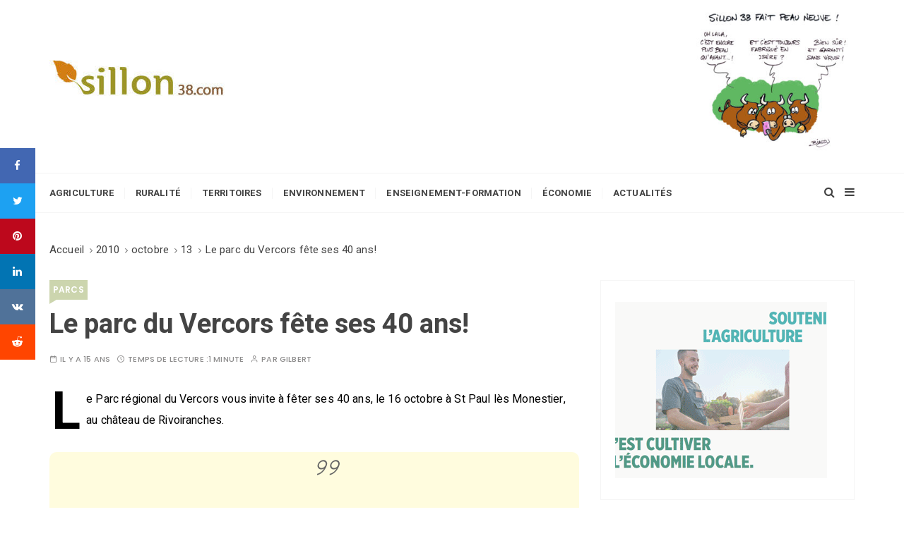

--- FILE ---
content_type: text/html; charset=UTF-8
request_url: https://www.sillon38.com/blog/2010/10/13/le-parc-du-vercors-fete-ses-40-ans/
body_size: 14006
content:
<!doctype html><html lang="fr-FR"><head><style>img.lazy{min-height:1px}</style><link href="https://www.sillon38.com/blog/wp-content/plugins/w3-total-cache/pub/js/lazyload.min.js" as="script"><meta charset="UTF-8"><meta name="viewport" content="width=device-width, initial-scale=1"><link rel="profile" href="https://gmpg.org/xfn/11"><meta name='robots' content='index, follow, max-image-preview:large, max-snippet:-1, max-video-preview:-1' /> <script data-no-defer="1" data-ezscrex="false" data-cfasync="false" data-pagespeed-no-defer data-cookieconsent="ignore">var ctPublicFunctions = {"_ajax_nonce":"46ff82ea0f","_rest_nonce":"10da8faa3a","_ajax_url":"\/blog\/wp-admin\/admin-ajax.php","_rest_url":"https:\/\/www.sillon38.com\/blog\/wp-json\/","data__cookies_type":"native","data__ajax_type":"rest","data__bot_detector_enabled":0,"data__frontend_data_log_enabled":1,"cookiePrefix":"","wprocket_detected":false,"host_url":"www.sillon38.com","text__ee_click_to_select":"Click to select the whole data","text__ee_original_email":"The complete one is","text__ee_got_it":"Got it","text__ee_blocked":"Blocked","text__ee_cannot_connect":"Cannot connect","text__ee_cannot_decode":"Can not decode email. Unknown reason","text__ee_email_decoder":"CleanTalk email decoder","text__ee_wait_for_decoding":"The magic is on the way!","text__ee_decoding_process":"Please wait a few seconds while we decode the contact data."}</script> <script data-no-defer="1" data-ezscrex="false" data-cfasync="false" data-pagespeed-no-defer data-cookieconsent="ignore">var ctPublic = {"_ajax_nonce":"46ff82ea0f","settings__forms__check_internal":0,"settings__forms__check_external":0,"settings__forms__force_protection":0,"settings__forms__search_test":1,"settings__forms__wc_add_to_cart":0,"settings__data__bot_detector_enabled":0,"settings__sfw__anti_crawler":0,"blog_home":"https:\/\/www.sillon38.com\/blog\/","pixel__setting":"3","pixel__enabled":true,"pixel__url":"https:\/\/moderate8-v4.cleantalk.org\/pixel\/c4f92f887ab0a0b178ddf070e3ff6475.gif","data__email_check_before_post":1,"data__email_check_exist_post":0,"data__cookies_type":"native","data__key_is_ok":false,"data__visible_fields_required":true,"wl_brandname":"Anti-Spam by CleanTalk","wl_brandname_short":"CleanTalk","ct_checkjs_key":"891aac876ac6b71dec9e36c9866dcf18f41428a847c7d1e402d389f96cc63a6d","emailEncoderPassKey":"b419b9b6cfbebcd88218893e8b14e70c","bot_detector_forms_excluded":"W10=","advancedCacheExists":true,"varnishCacheExists":false,"wc_ajax_add_to_cart":true}</script> <link media="all" href="https://www.sillon38.com/blog/wp-content/cache/autoptimize/css/autoptimize_ca17f067ec9ed4d1a343629ad1249783.css" rel="stylesheet"><link media="screen" href="https://www.sillon38.com/blog/wp-content/cache/autoptimize/css/autoptimize_065892e82b11b7e2276dab07a3bdf8a3.css" rel="stylesheet"><title>Le parc du Vercors fête ses 40 ans! -</title><link rel="canonical" href="https://www.sillon38.com/blog/2010/10/13/le-parc-du-vercors-fete-ses-40-ans/" /><meta property="og:locale" content="fr_FR" /><meta property="og:type" content="article" /><meta property="og:title" content="Le parc du Vercors fête ses 40 ans! -" /><meta property="og:description" content="Le Parc régional du Vercors vous invite à fêter ses 40 ans, le 16 octobre à St Paul lès Monestier." /><meta property="og:url" content="https://www.sillon38.com/blog/2010/10/13/le-parc-du-vercors-fete-ses-40-ans/" /><meta property="article:published_time" content="2010-10-13T05:57:00+00:00" /><meta name="author" content="Gilbert" /><meta name="twitter:card" content="summary_large_image" /><meta name="twitter:label1" content="Écrit par" /><meta name="twitter:data1" content="Gilbert" /><meta name="twitter:label2" content="Durée de lecture estimée" /><meta name="twitter:data2" content="1 minute" /> <script type="application/ld+json" class="yoast-schema-graph">{"@context":"https://schema.org","@graph":[{"@type":"Article","@id":"https://www.sillon38.com/blog/2010/10/13/le-parc-du-vercors-fete-ses-40-ans/#article","isPartOf":{"@id":"https://www.sillon38.com/blog/2010/10/13/le-parc-du-vercors-fete-ses-40-ans/"},"author":{"name":"Gilbert","@id":"https://www.sillon38.com/blog/#/schema/person/72f06b5f0494d1edc8f4e5bf63651ff1"},"headline":"Le parc du Vercors fête ses 40 ans!","datePublished":"2010-10-13T05:57:00+00:00","mainEntityOfPage":{"@id":"https://www.sillon38.com/blog/2010/10/13/le-parc-du-vercors-fete-ses-40-ans/"},"wordCount":292,"commentCount":0,"keywords":["parc du Vercors"],"articleSection":["parcs"],"inLanguage":"fr-FR","potentialAction":[{"@type":"CommentAction","name":"Comment","target":["https://www.sillon38.com/blog/2010/10/13/le-parc-du-vercors-fete-ses-40-ans/#respond"]}]},{"@type":"WebPage","@id":"https://www.sillon38.com/blog/2010/10/13/le-parc-du-vercors-fete-ses-40-ans/","url":"https://www.sillon38.com/blog/2010/10/13/le-parc-du-vercors-fete-ses-40-ans/","name":"Le parc du Vercors fête ses 40 ans! -","isPartOf":{"@id":"https://www.sillon38.com/blog/#website"},"datePublished":"2010-10-13T05:57:00+00:00","author":{"@id":"https://www.sillon38.com/blog/#/schema/person/72f06b5f0494d1edc8f4e5bf63651ff1"},"breadcrumb":{"@id":"https://www.sillon38.com/blog/2010/10/13/le-parc-du-vercors-fete-ses-40-ans/#breadcrumb"},"inLanguage":"fr-FR","potentialAction":[{"@type":"ReadAction","target":["https://www.sillon38.com/blog/2010/10/13/le-parc-du-vercors-fete-ses-40-ans/"]}]},{"@type":"BreadcrumbList","@id":"https://www.sillon38.com/blog/2010/10/13/le-parc-du-vercors-fete-ses-40-ans/#breadcrumb","itemListElement":[{"@type":"ListItem","position":1,"name":"Accueil","item":"https://www.sillon38.com/blog/"},{"@type":"ListItem","position":2,"name":"Le parc du Vercors fête ses 40 ans!"}]},{"@type":"WebSite","@id":"https://www.sillon38.com/blog/#website","url":"https://www.sillon38.com/blog/","name":"","description":"Le journal du monde rural","potentialAction":[{"@type":"SearchAction","target":{"@type":"EntryPoint","urlTemplate":"https://www.sillon38.com/blog/?s={search_term_string}"},"query-input":{"@type":"PropertyValueSpecification","valueRequired":true,"valueName":"search_term_string"}}],"inLanguage":"fr-FR"},{"@type":"Person","@id":"https://www.sillon38.com/blog/#/schema/person/72f06b5f0494d1edc8f4e5bf63651ff1","name":"Gilbert"}]}</script> <link rel='dns-prefetch' href='//fonts.googleapis.com' /><link rel='dns-prefetch' href='//www.googletagmanager.com' /><link rel="alternate" type="application/rss+xml" title=" &raquo; Flux" href="https://www.sillon38.com/blog/feed/" /><link rel="alternate" type="application/rss+xml" title=" &raquo; Flux des commentaires" href="https://www.sillon38.com/blog/comments/feed/" /><link rel="alternate" type="application/rss+xml" title=" &raquo; Le parc du Vercors fête ses 40 ans! Flux des commentaires" href="https://www.sillon38.com/blog/2010/10/13/le-parc-du-vercors-fete-ses-40-ans/feed/" /><link rel="alternate" title="oEmbed (JSON)" type="application/json+oembed" href="https://www.sillon38.com/blog/wp-json/oembed/1.0/embed?url=https%3A%2F%2Fwww.sillon38.com%2Fblog%2F2010%2F10%2F13%2Fle-parc-du-vercors-fete-ses-40-ans%2F" /><link rel="alternate" title="oEmbed (XML)" type="text/xml+oembed" href="https://www.sillon38.com/blog/wp-json/oembed/1.0/embed?url=https%3A%2F%2Fwww.sillon38.com%2Fblog%2F2010%2F10%2F13%2Fle-parc-du-vercors-fete-ses-40-ans%2F&#038;format=xml" /><link rel="stylesheet" href="//fonts.googleapis.com/css?family=Heebo%3A400%2C500%2C700%2C800%7CPoppins%3A400%2C400i%2C500%2C500i%2C600%2C600i%2C700%2C700i%2C800%2C800i&#038;subset=latin%2Clatin-ext&#038;ver=6.9"> <script type="text/javascript" src="https://www.sillon38.com/blog/wp-includes/js/jquery/jquery.min.js?ver=3.7.1" id="jquery-core-js"></script> <link rel="https://api.w.org/" href="https://www.sillon38.com/blog/wp-json/" /><link rel="alternate" title="JSON" type="application/json" href="https://www.sillon38.com/blog/wp-json/wp/v2/posts/18027" /><link rel="EditURI" type="application/rsd+xml" title="RSD" href="https://www.sillon38.com/blog/xmlrpc.php?rsd" /><meta name="generator" content="WordPress 6.9" /><link rel='shortlink' href='https://www.sillon38.com/blog/?p=18027' /><meta name="generator" content="Site Kit by Google 1.170.0" /><link rel="pingback" href="https://www.sillon38.com/blog/xmlrpc.php"><meta name="google-site-verification" content="LULt_CXwxf8jvy3PoAxHxOVSqgm6TMarA3Mqgvyplto"><link rel="icon" href="https://www.sillon38.com/blog/wp-content/uploads/2021/05/9-logo2-150x80.png" sizes="32x32" /><link rel="icon" href="https://www.sillon38.com/blog/wp-content/uploads/2021/05/9-logo2.png" sizes="192x192" /><link rel="apple-touch-icon" href="https://www.sillon38.com/blog/wp-content/uploads/2021/05/9-logo2.png" /><meta name="msapplication-TileImage" content="https://www.sillon38.com/blog/wp-content/uploads/2021/05/9-logo2.png" /> <script src="https://www.sillon38.com/blog/wp-content/cache/autoptimize/js/autoptimize_378134180962a87700fbb769bc2c3c9a.js"></script></head><body class="wp-singular post-template-default single single-post postid-18027 single-format-standard wp-custom-logo wp-embed-responsive wp-theme-gucherry-blog-pro metaslider-plugin wp-featherlight-captions"><div class="page-wrap extra-gc-layout-4"> <a class="skip-link screen-reader-text" href="#content">Skip to content</a><header class="mastheader gc-header-s2"><div class="header-inner"><div class="header-mid-block"><div class="gc-container"><div class="gc-row"><div class="gc-col left"><div class="gc-logo-block"><div class="site-identity"> <a href="https://www.sillon38.com/blog/" class="custom-logo-link" rel="home"><img width="250" height="51" src="data:image/svg+xml,%3Csvg%20xmlns='http://www.w3.org/2000/svg'%20viewBox='0%200%20250%2051'%3E%3C/svg%3E" data-src="https://www.sillon38.com/blog/wp-content/uploads/2021/05/cropped-cropped-9-logo2.jpg" class="custom-logo lazy" alt="" decoding="async" /></a> <span class="site-title"><a href="https://www.sillon38.com/blog/" rel="home"></a></span><p class="site-description">Le journal du monde rural</p></div></div></div><div class="gc-col right"><div id="media_image-11" class="ads-block widget widget_media_image"><img width="230" height="210" src="data:image/svg+xml,%3Csvg%20xmlns='http://www.w3.org/2000/svg'%20viewBox='0%200%20230%20210'%3E%3C/svg%3E" data-src="https://www.sillon38.com/blog/wp-content/uploads/2021/07/Sillon-38-nouveau-16-07-2021-300x274.jpg" class="image wp-image-78935  attachment-230x210 size-230x210 lazy" alt="" style="max-width: 100%; height: auto;" decoding="async" data-srcset="https://www.sillon38.com/blog/wp-content/uploads/2021/07/Sillon-38-nouveau-16-07-2021-300x274.jpg 300w, https://www.sillon38.com/blog/wp-content/uploads/2021/07/Sillon-38-nouveau-16-07-2021-1024x937.jpg 1024w, https://www.sillon38.com/blog/wp-content/uploads/2021/07/Sillon-38-nouveau-16-07-2021-768x703.jpg 768w, https://www.sillon38.com/blog/wp-content/uploads/2021/07/Sillon-38-nouveau-16-07-2021-1536x1405.jpg 1536w, https://www.sillon38.com/blog/wp-content/uploads/2021/07/Sillon-38-nouveau-16-07-2021-2048x1874.jpg 2048w" data-sizes="(max-width: 230px) 100vw, 230px" /></div></div></div></div></div><div class="header-bottom-block"><div class="gc-container"><div class="gc-row"><div class="gc-col left"><div class="primary-navigation-wrap"><div class="menu-toggle"> <span class="hamburger-bar"></span> <span class="hamburger-bar"></span> <span class="hamburger-bar"></span></div><nav id="site-navigation" class="site-navigation"><ul id="menu-menu-principal" class="primary-menu"><li id="menu-item-78421" class="menu-item menu-item-type-taxonomy menu-item-object-category menu-item-has-children menu-item-78421"><a href="https://www.sillon38.com/blog/category/agriculture/">Agriculture</a><ul class="sub-menu"><li id="menu-item-78505" class="menu-item menu-item-type-taxonomy menu-item-object-category menu-item-78505"><a href="https://www.sillon38.com/blog/category/agriculture/trufficulture/">trufficulture</a></li><li id="menu-item-78492" class="menu-item menu-item-type-taxonomy menu-item-object-category menu-item-78492"><a href="https://www.sillon38.com/blog/category/agriculture/apiculture/">apiculture</a></li><li id="menu-item-78493" class="menu-item menu-item-type-taxonomy menu-item-object-category menu-item-78493"><a href="https://www.sillon38.com/blog/category/agriculture/arboriculture/">arboriculture</a></li><li id="menu-item-78504" class="menu-item menu-item-type-taxonomy menu-item-object-category menu-item-78504"><a href="https://www.sillon38.com/blog/category/agriculture/tabaculture/">tabaculture</a></li><li id="menu-item-78499" class="menu-item menu-item-type-taxonomy menu-item-object-category menu-item-78499"><a href="https://www.sillon38.com/blog/category/agriculture/nuciculture/">nuciculture</a></li><li id="menu-item-78507" class="menu-item menu-item-type-taxonomy menu-item-object-category menu-item-78507"><a href="https://www.sillon38.com/blog/category/agriculture/viticulture/">viticulture</a></li><li id="menu-item-78494" class="menu-item menu-item-type-taxonomy menu-item-object-category menu-item-78494"><a href="https://www.sillon38.com/blog/category/agriculture/bio/">bio</a></li><li id="menu-item-78495" class="menu-item menu-item-type-taxonomy menu-item-object-category menu-item-78495"><a href="https://www.sillon38.com/blog/category/agriculture/cereales/">céréales</a></li><li id="menu-item-78496" class="menu-item menu-item-type-taxonomy menu-item-object-category menu-item-78496"><a href="https://www.sillon38.com/blog/category/agriculture/assurance/">assurance</a></li><li id="menu-item-78497" class="menu-item menu-item-type-taxonomy menu-item-object-category menu-item-78497"><a href="https://www.sillon38.com/blog/category/agriculture/ddaf/">DDAF</a></li><li id="menu-item-78498" class="menu-item menu-item-type-taxonomy menu-item-object-category menu-item-78498"><a href="https://www.sillon38.com/blog/category/agriculture/fruits-legumes/">fruits-légumes</a></li><li id="menu-item-78510" class="menu-item menu-item-type-taxonomy menu-item-object-category menu-item-78510"><a href="https://www.sillon38.com/blog/category/elevage/laitproduits-laitiers/">lait/produits laitiers</a></li><li id="menu-item-78514" class="menu-item menu-item-type-taxonomy menu-item-object-category menu-item-78514"><a href="https://www.sillon38.com/blog/category/economieemploi/agro-alimentaire/">agro-alimentaire</a></li><li id="menu-item-78508" class="menu-item menu-item-type-taxonomy menu-item-object-category menu-item-78508"><a href="https://www.sillon38.com/blog/category/monde-rural/filiere-equine/">filière équine</a></li><li id="menu-item-78509" class="menu-item menu-item-type-taxonomy menu-item-object-category menu-item-78509"><a href="https://www.sillon38.com/blog/category/elevage/filiere-viande/">filière viande</a></li><li id="menu-item-78511" class="menu-item menu-item-type-taxonomy menu-item-object-category menu-item-78511"><a href="https://www.sillon38.com/blog/category/elevage/ovins/">ovins</a></li><li id="menu-item-78512" class="menu-item menu-item-type-taxonomy menu-item-object-category menu-item-78512"><a href="https://www.sillon38.com/blog/category/elevage/porcins/">porcins</a></li><li id="menu-item-78500" class="menu-item menu-item-type-taxonomy menu-item-object-category menu-item-78500"><a href="https://www.sillon38.com/blog/category/agriculture/ogm/">OGM</a></li><li id="menu-item-78501" class="menu-item menu-item-type-taxonomy menu-item-object-category menu-item-78501"><a href="https://www.sillon38.com/blog/category/agriculture/pac/">PAC</a></li><li id="menu-item-78513" class="menu-item menu-item-type-taxonomy menu-item-object-category menu-item-78513"><a href="https://www.sillon38.com/blog/category/elevage/prophylaxie/">prophylaxie</a></li><li id="menu-item-78502" class="menu-item menu-item-type-taxonomy menu-item-object-category menu-item-78502"><a href="https://www.sillon38.com/blog/category/agriculture/installation/">installation</a></li><li id="menu-item-78503" class="menu-item menu-item-type-taxonomy menu-item-object-category menu-item-78503"><a href="https://www.sillon38.com/blog/category/agriculture/recherche-scientifique/">recherche scientifique</a></li><li id="menu-item-78506" class="menu-item menu-item-type-taxonomy menu-item-object-category menu-item-78506"><a href="https://www.sillon38.com/blog/category/agriculture/syndicalisme-agricole/">vie syndicale</a></li><li id="menu-item-78515" class="menu-item menu-item-type-taxonomy menu-item-object-category menu-item-78515"><a href="https://www.sillon38.com/blog/category/grand-angle/planete-terre/afdi/">AFDI</a></li></ul></li><li id="menu-item-78424" class="menu-item menu-item-type-taxonomy menu-item-object-category menu-item-has-children menu-item-78424"><a href="https://www.sillon38.com/blog/category/monde-rural/">Ruralité</a><ul class="sub-menu"><li id="menu-item-78516" class="menu-item menu-item-type-taxonomy menu-item-object-category menu-item-78516"><a href="https://www.sillon38.com/blog/category/monde-rural/social/msa/">MSA</a></li><li id="menu-item-78517" class="menu-item menu-item-type-taxonomy menu-item-object-category menu-item-78517"><a href="https://www.sillon38.com/blog/category/monde-rural/">Monde rural</a></li><li id="menu-item-78519" class="menu-item menu-item-type-taxonomy menu-item-object-category menu-item-78519"><a href="https://www.sillon38.com/blog/category/territoires-isere/terroirs-gastronomie/">Terroirs/gastronomie</a></li><li id="menu-item-78520" class="menu-item menu-item-type-taxonomy menu-item-object-category menu-item-78520"><a href="https://www.sillon38.com/blog/category/chambre-des-metiers-et-de-lartisanat-38/">Chambre des metiers et de l&rsquo;Artisanat 38</a></li></ul></li><li id="menu-item-78422" class="menu-item menu-item-type-taxonomy menu-item-object-category menu-item-has-children menu-item-78422"><a href="https://www.sillon38.com/blog/category/territoires-isere/">Territoires</a><ul class="sub-menu"><li id="menu-item-78554" class="menu-item menu-item-type-taxonomy menu-item-object-category menu-item-has-children menu-item-78554"><a href="https://www.sillon38.com/blog/category/territoires-isere/collectivites/">Collectivités</a><ul class="sub-menu"><li id="menu-item-78556" class="menu-item menu-item-type-taxonomy menu-item-object-category menu-item-78556"><a href="https://www.sillon38.com/blog/category/communaute-de-communes-du-massif-du-vercors/">Communauté de Communes du Massif du Vercors</a></li><li id="menu-item-78555" class="menu-item menu-item-type-taxonomy menu-item-object-category menu-item-78555"><a href="https://www.sillon38.com/blog/category/departement-de-lisere/">Département de l&rsquo;Isère</a></li><li id="menu-item-78526" class="menu-item menu-item-type-taxonomy menu-item-object-category menu-item-78526"><a href="https://www.sillon38.com/blog/category/la-metro/">La Métro</a></li></ul></li><li id="menu-item-78530" class="menu-item menu-item-type-taxonomy menu-item-object-category menu-item-has-children menu-item-78530"><a href="https://www.sillon38.com/blog/category/pays-de-savoie/">Pays de Savoie</a><ul class="sub-menu"><li id="menu-item-78527" class="menu-item menu-item-type-taxonomy menu-item-object-category menu-item-78527"><a href="https://www.sillon38.com/blog/category/marque-savoie-a-la-une/">Marque Savoie</a></li></ul></li><li id="menu-item-78521" class="menu-item menu-item-type-taxonomy menu-item-object-category menu-item-has-children menu-item-78521"><a href="https://www.sillon38.com/blog/category/foret/">Forêt</a><ul class="sub-menu"><li id="menu-item-78525" class="menu-item menu-item-type-taxonomy menu-item-object-category menu-item-78525"><a href="https://www.sillon38.com/blog/category/foret/filierebois/">&#8211; filière bois</a></li><li id="menu-item-78522" class="menu-item menu-item-type-taxonomy menu-item-object-category menu-item-78522"><a href="https://www.sillon38.com/blog/category/foret/foret-alpes-sud-isere/">Forêt Alpes Sud Isère</a></li><li id="menu-item-78524" class="menu-item menu-item-type-taxonomy menu-item-object-category menu-item-78524"><a href="https://www.sillon38.com/blog/category/foret/foret-du-vercors/">Forêt du Vercors</a></li><li id="menu-item-78523" class="menu-item menu-item-type-taxonomy menu-item-object-category menu-item-78523"><a href="https://www.sillon38.com/blog/category/foret/foret-de-chartreuse/">Forêt de Chartreuse</a></li><li id="menu-item-78558" class="menu-item menu-item-type-taxonomy menu-item-object-category menu-item-78558"><a href="https://www.sillon38.com/blog/category/foret/massif-de-belledonne/">Massif de Belledonne</a></li></ul></li><li id="menu-item-78560" class="menu-item menu-item-type-taxonomy menu-item-object-category menu-item-78560"><a href="https://www.sillon38.com/blog/category/elections-chambre-dagriculture-2013/">Chambre d&rsquo;agriculture</a></li><li id="menu-item-78557" class="menu-item menu-item-type-taxonomy menu-item-object-category menu-item-78557"><a href="https://www.sillon38.com/blog/category/elevage/laitproduits-laitiers/bleu-du-vercors-sassenage/">Bleu du Vercors Sassenage</a></li><li id="menu-item-78528" class="menu-item menu-item-type-taxonomy menu-item-object-category menu-item-78528"><a href="https://www.sillon38.com/blog/category/acteur-du-monde-rural/">La Mondée</a></li><li id="menu-item-78529" class="menu-item menu-item-type-taxonomy menu-item-object-category menu-item-78529"><a href="https://www.sillon38.com/blog/category/monde-rural/patrimoine/">Patrimoine</a></li><li id="menu-item-78531" class="menu-item menu-item-type-taxonomy menu-item-object-category menu-item-78531"><a href="https://www.sillon38.com/blog/category/region-auvergne-rhone-alpes/">Région Auvergne Rhône-Alpes</a></li><li id="menu-item-78533" class="menu-item menu-item-type-taxonomy menu-item-object-category menu-item-78533"><a href="https://www.sillon38.com/blog/category/union-europeenne/">Union européenne</a></li><li id="menu-item-78532" class="menu-item menu-item-type-taxonomy menu-item-object-category menu-item-78532"><a href="https://www.sillon38.com/blog/category/territoires-isere/amenagement/">Aménagement</a></li><li id="menu-item-78535" class="menu-item menu-item-type-taxonomy menu-item-object-category menu-item-78535"><a href="https://www.sillon38.com/blog/category/agriculture/y-grenoblois/">Y grenoblois</a></li><li id="menu-item-78559" class="menu-item menu-item-type-taxonomy menu-item-object-category menu-item-78559"><a href="https://www.sillon38.com/blog/category/grand-angle/">Grand angle</a></li><li id="menu-item-78536" class="menu-item menu-item-type-taxonomy menu-item-object-category menu-item-78536"><a href="https://www.sillon38.com/blog/category/foret/ugdfi-foret/">UGDFI</a></li><li id="menu-item-78537" class="menu-item menu-item-type-taxonomy menu-item-object-category menu-item-78537"><a href="https://www.sillon38.com/blog/category/alpages/festival-du-film-des-7-laux/">Festival du film des 7 Laux</a></li><li id="menu-item-78534" class="menu-item menu-item-type-taxonomy menu-item-object-category menu-item-78534"><a href="https://www.sillon38.com/blog/category/alpages/cooperation-internationale/">Coopération internationale</a></li><li id="menu-item-78538" class="menu-item menu-item-type-taxonomy menu-item-object-category menu-item-78538"><a href="https://www.sillon38.com/blog/category/pastoralismes-du-monde/">Pastoralismes du monde</a></li></ul></li><li id="menu-item-78423" class="menu-item menu-item-type-taxonomy menu-item-object-category current-post-ancestor menu-item-has-children menu-item-78423"><a href="https://www.sillon38.com/blog/category/environnement/">Environnement</a><ul class="sub-menu"><li id="menu-item-78544" class="menu-item menu-item-type-taxonomy menu-item-object-category menu-item-has-children menu-item-78544"><a href="https://www.sillon38.com/blog/category/eau/">eau</a><ul class="sub-menu"><li id="menu-item-78549" class="menu-item menu-item-type-taxonomy menu-item-object-category menu-item-78549"><a href="https://www.sillon38.com/blog/category/eau/peche/">pêche</a></li><li id="menu-item-78545" class="menu-item menu-item-type-taxonomy menu-item-object-category menu-item-78545"><a href="https://www.sillon38.com/blog/category/eau/aquaculture/">aquaculture</a></li><li id="menu-item-78547" class="menu-item menu-item-type-taxonomy menu-item-object-category menu-item-78547"><a href="https://www.sillon38.com/blog/category/eau/hydraulique/">hydraulique</a></li><li id="menu-item-78548" class="menu-item menu-item-type-taxonomy menu-item-object-category menu-item-78548"><a href="https://www.sillon38.com/blog/category/eau/irrigation/">irrigation</a></li><li id="menu-item-78546" class="menu-item menu-item-type-taxonomy menu-item-object-category menu-item-78546"><a href="https://www.sillon38.com/blog/category/eau/assainissement/">assainissement</a></li></ul></li><li id="menu-item-78551" class="menu-item menu-item-type-taxonomy menu-item-object-category menu-item-78551"><a href="https://www.sillon38.com/blog/category/environnement/ecologie/">Écologie</a></li><li id="menu-item-78550" class="menu-item menu-item-type-taxonomy menu-item-object-category menu-item-78550"><a href="https://www.sillon38.com/blog/category/energies/">énergies</a></li><li id="menu-item-78552" class="menu-item menu-item-type-taxonomy menu-item-object-category menu-item-78552"><a href="https://www.sillon38.com/blog/category/environnement/montagne-environnement/">montagne</a></li><li id="menu-item-78539" class="menu-item menu-item-type-taxonomy menu-item-object-category menu-item-78539"><a href="https://www.sillon38.com/blog/category/environnement/nature/">nature</a></li><li id="menu-item-78540" class="menu-item menu-item-type-taxonomy menu-item-object-category current-post-ancestor current-menu-parent current-post-parent menu-item-78540"><a href="https://www.sillon38.com/blog/category/environnement/parcs-naturels-regionaux-et-nationaux/">Parcs</a></li><li id="menu-item-78541" class="menu-item menu-item-type-taxonomy menu-item-object-category menu-item-78541"><a href="https://www.sillon38.com/blog/category/environnement/pollution/">pollution</a></li><li id="menu-item-78542" class="menu-item menu-item-type-taxonomy menu-item-object-category menu-item-78542"><a href="https://www.sillon38.com/blog/category/monde-rural/chasse/">chasse</a></li><li id="menu-item-78543" class="menu-item menu-item-type-taxonomy menu-item-object-category menu-item-78543"><a href="https://www.sillon38.com/blog/category/grand-angle/planete-terre/">planète Terre</a></li><li id="menu-item-78553" class="menu-item menu-item-type-taxonomy menu-item-object-category menu-item-78553"><a href="https://www.sillon38.com/blog/category/environnement/dechets/">déchets</a></li></ul></li><li id="menu-item-78425" class="menu-item menu-item-type-taxonomy menu-item-object-category menu-item-78425"><a href="https://www.sillon38.com/blog/category/enseignementformation/">Enseignement-formation</a></li><li id="menu-item-78426" class="menu-item menu-item-type-taxonomy menu-item-object-category menu-item-has-children menu-item-78426"><a href="https://www.sillon38.com/blog/category/economieemploi/">Économie</a><ul class="sub-menu"><li id="menu-item-78561" class="menu-item menu-item-type-taxonomy menu-item-object-category menu-item-78561"><a href="https://www.sillon38.com/blog/category/economieemploi/consommation/">consommation</a></li><li id="menu-item-78562" class="menu-item menu-item-type-taxonomy menu-item-object-category menu-item-has-children menu-item-78562"><a href="https://www.sillon38.com/blog/category/grand-angle/loisirs-detente/">loisirs/détente</a><ul class="sub-menu"><li id="menu-item-78563" class="menu-item menu-item-type-taxonomy menu-item-object-category menu-item-78563"><a href="https://www.sillon38.com/blog/category/grand-angle/loisirs-detente/sports/">sports</a></li></ul></li><li id="menu-item-78564" class="menu-item menu-item-type-taxonomy menu-item-object-category menu-item-78564"><a href="https://www.sillon38.com/blog/category/monde-rural/tourisme/">tourisme</a></li><li id="menu-item-78565" class="menu-item menu-item-type-taxonomy menu-item-object-category menu-item-78565"><a href="https://www.sillon38.com/blog/category/territoires-isere/transport/">transport</a></li><li id="menu-item-78566" class="menu-item menu-item-type-taxonomy menu-item-object-category menu-item-78566"><a href="https://www.sillon38.com/blog/category/grand-angle/evasion/">évasion</a></li></ul></li><li id="menu-item-78427" class="menu-item menu-item-type-taxonomy menu-item-object-category menu-item-has-children menu-item-78427"><a href="https://www.sillon38.com/blog/category/a-la-une/">Actualités</a><ul class="sub-menu"><li id="menu-item-78567" class="menu-item menu-item-type-taxonomy menu-item-object-category menu-item-78567"><a href="https://www.sillon38.com/blog/category/a-la-une/">À la une</a></li><li id="menu-item-78568" class="menu-item menu-item-type-taxonomy menu-item-object-category menu-item-78568"><a href="https://www.sillon38.com/blog/category/agriculture/questionsdactualite/">questions d&rsquo;actualité</a></li><li id="menu-item-78569" class="menu-item menu-item-type-taxonomy menu-item-object-category menu-item-78569"><a href="https://www.sillon38.com/blog/category/grand-angle/bibliotheque/">bibliothèque</a></li><li id="menu-item-78573" class="menu-item menu-item-type-taxonomy menu-item-object-category menu-item-78573"><a href="https://www.sillon38.com/blog/category/zoom/interview/">interview</a></li><li id="menu-item-78572" class="menu-item menu-item-type-taxonomy menu-item-object-category menu-item-78572"><a href="https://www.sillon38.com/blog/category/zoom/">zoom</a></li><li id="menu-item-78574" class="menu-item menu-item-type-taxonomy menu-item-object-category menu-item-78574"><a href="https://www.sillon38.com/blog/category/zoom/on-en-parle/">on en parle</a></li><li id="menu-item-78571" class="menu-item menu-item-type-taxonomy menu-item-object-category menu-item-78571"><a href="https://www.sillon38.com/blog/category/sillon38/blogosphere/">blogosphère</a></li><li id="menu-item-78575" class="menu-item menu-item-type-taxonomy menu-item-object-category menu-item-78575"><a href="https://www.sillon38.com/blog/category/biassu/">Biassu</a></li><li id="menu-item-78570" class="menu-item menu-item-type-taxonomy menu-item-object-category menu-item-78570"><a href="https://www.sillon38.com/blog/category/petites-annonces/">petites annonces</a></li></ul></li></ul></nav></div></div><div class="gc-col right"> <button class="search-trigger"><i class="fa fa-search" aria-hidden="true"></i></button> <button class="canvas-trigger"><i class="fa fa-bars" aria-hidden="true"></i></button></div></div></div></div></div></header><div class="search-overlay-holder"><div class="gc-container"><div class="search-wrapper"><form action="#"><form apbct-form-sign="native_search" role="search" method="get" id="searchform" class="search-form" action="https://www.sillon38.com/blog/" > <label> <span class="screen-reader-text">Rechercher:</span> <input type="search" class="search-field" placeholder="Tapez vos Mots-clés &amp; Appuyez sur Entrée" value="" name="s" /> </label> <button type="submit" class="search-submit"><i class="fa fa-search" aria-hidden="true"> </i></button> <input
 class="apbct_special_field apbct_email_id__search_form"
 name="apbct__email_id__search_form"
 aria-label="apbct__label_id__search_form"
 type="text" size="30" maxlength="200" autocomplete="off"
 value=""
 /><input
 id="apbct_submit_id__search_form" 
 class="apbct_special_field apbct__email_id__search_form"
 name="apbct__label_id__search_form"
 aria-label="apbct_submit_name__search_form"
 type="submit"
 size="30"
 maxlength="200"
 value="70306"
 /></form></form><div class="form-close"> <svg width="20" height="20" class="close-search-overlay"> <line y2="100%" x2="0" y1="0" x1="100%" stroke-width="1.1" stroke="#000"></line> <line y2="100%" x2="100%" y1="0%" x1="0%" stroke-width="1.1" stroke="#000"></line> </svg></div></div></div></div><div class="site-overlay"></div><aside class="canvas-sidebar secondary-widget-area"><div class="canvas-inner"><div class="canvas-header"> <button class="close-canvas"><i class="feather icon-x"></i></button></div><div class="canvas-entry"></div></div></aside><section class="main-content-area-wrap"><div class="single-page-wrap"><div class="single-page-s1 layout-tweak"><div class="everest-social-sharing"><div class="en-sticky-social-sharing"><ul><li class="fb"> <a href="http://www.facebook.com/share.php?u=https%3A%2F%2Fwww.sillon38.com%2Fblog%2F2010%2F10%2F13%2Fle-parc-du-vercors-fete-ses-40-ans%2F&#038;title=Le+parc+du+Vercors+f%C3%AAte+ses+40+ans%21"><i class="fa fa-facebook" aria-hidden="true"></i></a></li><li class="tw"> <a href="http://twitter.com/home?status=Le+parc+du+Vercors+f%C3%AAte+ses+40+ans%21+https%3A%2F%2Fwww.sillon38.com%2Fblog%2F2010%2F10%2F13%2Fle-parc-du-vercors-fete-ses-40-ans%2F"><i class="fa fa-twitter" aria-hidden="true"></i></a></li><li class="pin"> <a href="http://pinterest.com/pin/create/button/?url=https%3A%2F%2Fwww.sillon38.com%2Fblog%2F2010%2F10%2F13%2Fle-parc-du-vercors-fete-ses-40-ans%2F"><i class="fa fa-pinterest" aria-hidden="true"></i></a></li><li class="linkedin"> <a href="https://www.linkedin.com/shareArticle?url=https%3A%2F%2Fwww.sillon38.com%2Fblog%2F2010%2F10%2F13%2Fle-parc-du-vercors-fete-ses-40-ans%2F&#038;title=Le+parc+du+Vercors+f%C3%AAte+ses+40+ans%21&#038;mini=true"><i class="fa fa-linkedin" aria-hidden="true"></i></a></li><li class="vk"> <a href="http://vk.com/share.php?url=https%3A%2F%2Fwww.sillon38.com%2Fblog%2F2010%2F10%2F13%2Fle-parc-du-vercors-fete-ses-40-ans%2F&#038;title=Le+parc+du+Vercors+f%C3%AAte+ses+40+ans%21"><i class="fa fa-vk" aria-hidden="true"></i></a></li><li class="reddit"> <a href="http://www.reddit.com/submit?url=https%3A%2F%2Fwww.sillon38.com%2Fblog%2F2010%2F10%2F13%2Fle-parc-du-vercors-fete-ses-40-ans%2F&#038;title=$2$s"><i class="fa fa-reddit-alien" aria-hidden="true"></i></a></li></ul></div></div><div class="gc-container"><div class="gc-breadcrumb"><div class="breadcrumb-entry"><nav role="navigation" aria-label="Breadcrumbs" class="breadcrumb-trail breadcrumbs" itemprop="breadcrumb"><ul class="trail-items" itemscope itemtype="http://schema.org/BreadcrumbList"><meta name="numberOfItems" content="5" /><meta name="itemListOrder" content="Ascending" /><li itemprop="itemListElement" itemscope itemtype="http://schema.org/ListItem" class="trail-item trail-begin"><a href="https://www.sillon38.com/blog/" rel="home" itemprop="item"><span itemprop="name">Accueil</span></a><meta itemprop="position" content="1" /></li><li itemprop="itemListElement" itemscope itemtype="http://schema.org/ListItem" class="trail-item"><a href="https://www.sillon38.com/blog/2010/" itemprop="item"><span itemprop="name">2010</span></a><meta itemprop="position" content="2" /></li><li itemprop="itemListElement" itemscope itemtype="http://schema.org/ListItem" class="trail-item"><a href="https://www.sillon38.com/blog/2010/10/" itemprop="item"><span itemprop="name">octobre</span></a><meta itemprop="position" content="3" /></li><li itemprop="itemListElement" itemscope itemtype="http://schema.org/ListItem" class="trail-item"><a href="https://www.sillon38.com/blog/2010/10/13/" itemprop="item"><span itemprop="name">13</span></a><meta itemprop="position" content="4" /></li><li itemprop="itemListElement" itemscope itemtype="http://schema.org/ListItem" class="trail-item trail-end"><a href="#" itemprop="item"><span itemprop="name">Le parc du Vercors fête ses 40 ans!</span></a><meta itemprop="position" content="5" /></li></ul></nav></div></div><div id="primary" class="content-area"><main class="site-main"><div class="single-page-inner"><div class="row"><div class="col-lg-8 col-md-12 sticky-portion"><div id="post-18027" class="single-page-entry"><div class="entry-cats"><ul class="post-categories"><li><a href="https://www.sillon38.com/blog/category/environnement/parcs-naturels-regionaux-et-nationaux/" rel="category tag">parcs</a></li></ul></div><div class="page-title"><h1>Le parc du Vercors fête ses 40 ans!</h1></div><div class="entry-metas"><ul><li class="posted-time"><span>il y a 15 ans</span></li><li class="read-time">Temps de lecture :<span>1 minute</span></li><li class="author">par <span class="author vcard"><a class="url fn n" href="https://www.sillon38.com/blog/author/gilbert/">Gilbert</a></span></li></ul></div><div class="single-page-content-area"><div class="editor-entry dropcap"><p><span style="color: #000000;">Le Parc régional du Vercors vous invite à fêter ses 40 ans, le 16 octobre à St Paul lès Monestier, au château de Rivoiranches.</span></p><blockquote><p><span style="color: #000000;"><strong>I n v i t a t i o n  p o u r  t o u s</strong></span></p><p><span style="color: #000000;">Une envolée colorée entre rock et poésie au Pot au noir et au Château de Rivoiranche dans le Trièves<br /> Au programme&#8230;&#8230;&#8230;&#8230;&#8230;&#8230;&#8230;&#8230;&#8230;&#8230;&#8230;&#8230;&#8230;&#8230;&#8230;&#8230;&#8230;&#8230;&#8230;&#8230;&#8230;&#8230;&#8230;&#8230;&#8230;&#8230;&#8230;.<br /> Concerts, spectacles, ateliers artistiques, cinéma<br /> infos: 04 76 94 38 26 &#8230;.. www.parc-du-vercors.fr</span></p></blockquote><p><strong><span style="color: #000080;">PROGRAMME</span></strong></p><p><span style="color: #000000;"><strong>14h30 &#8211; 17h30</strong> Les talents d’ici et d’ailleurs<br /> • “Vercors, terre d’expression et d’inspiration”<br /> Le Parc propose les ateliers des sens, des rencontres créatives et artistiques avec la complicité des artistes<br /> &#8211; l’ouïe avec Jean-Pierre Ostende et Alain Damasio, écrivains<br /> &#8211; le toucher avec Maud Bonnet, plasticienne, Jean-Pierre Debisschop, lithographe, Jean-Marc Brunet, sculpteur<br /> &#8211; le goût et l’odorat avec Jean Hernicot, oenologue, Paul Keruel et Bernard Xueref, chocolatiers<br /> &#8211; la vue avec Benjamin Zoz, graffeur, Samuel Aubin, cinéaste, Sébastien Perroud et Julien Lobbedez, plasticiens.<br /> Les artistes du Vercors et d’ailleurs dévoilent leur univers créatif, présentent leur démarche artistique et confient leur attachement au Vercors.<br /> <strong>14h30 &#8211; 17h30</strong> La grande récré<br /> Le jeu des fromages et le « goûter bleu », le jeu de l&rsquo;oie et les mots croisés.<br /> Des ateliers ludiques par le CPIE Vercors.<br /> Exposition photographique, Portraits de Parcs avec Fabian Da Costa.<br /> <strong>17h30 &#8211; 20h00</strong> Spectacles, ciné et concerts<br /> • Éléments de traces. Une création arts et essais en live !<br /> • Change de fréquence ! Opéra sonore par le 45e parallèle.<br /> • « Le bal des 40 ans » entre jazz et rock avec le Grand Chahut collectif</span></p></div><div class="entry-tags"><div class="post-tags"><a href="https://www.sillon38.com/blog/tag/parc-du-vercors/" rel="tag">parc du Vercors</a></div></div><div class="post-navigation"><div class="nav-links"><div class="nav-previous"> <span>Publications précédentes</span> <a href="https://www.sillon38.com/blog/2010/10/13/noix-notre-laveuse-ecaleuse-nous-rend-denormes-services/">Noix:&quot; notre laveuse écaleuse nous rend d&#039;énormes services&quot;</a></div><div class="nav-next"> <span>Article suivant</span> <a href="https://www.sillon38.com/blog/2010/10/13/colloque-international-sur-les-mammiferes-sauvages/">Colloque international sur les mammifères sauvages</a></div></div></div><div class="author-box"><div class="top-wrap"><div class="author-thumb"></div><div class="author-name"><h3>Gilbert</h3></div></div><div class="author-details"><div class="gc-social-widget"><div class="social-icons"><ul></ul></div></div></div></div><div class="related-posts"><div class="related-inner"><div class="section-title"><h3>Publications similaires</h3></div><div class="related-entry"><div class="row"><div class="col-lg-6 col-md-6 col-sm-12 col-12"><article class="hentry"><div class="box"><div class="left"><figure class="thumb"> <a href="https://www.sillon38.com/blog/2020/10/06/pnr-chartreuse-dominique-escaron-reelu-president/"> <img width="48" height="64" src="data:image/svg+xml,%3Csvg%20xmlns='http://www.w3.org/2000/svg'%20viewBox='0%200%2048%2064'%3E%3C/svg%3E" data-src="https://www.sillon38.com/blog/wp-includes/images/media/default.svg" class="attachment-gucherry-blog-thumbnail-two size-gucherry-blog-thumbnail-two lazy" alt="" decoding="async" /> </a></figure></div><div class="right"><div class="post-content"><div class="post-title"><h4><a href="https://www.sillon38.com/blog/2020/10/06/pnr-chartreuse-dominique-escaron-reelu-president/">PNR Chartreuse: Dominique Escaron réélu président</a></h4></div><div class="entry-metas"><ul><li class="posted-time"><span>il y a 5 ans</span></li></ul></div></div></div></div></article></div><div class="col-lg-6 col-md-6 col-sm-12 col-12"><article class="hentry"><div class="box"><div class="left"><figure class="thumb"> <a href="https://www.sillon38.com/blog/2020/06/25/vis-ma-vie-dagriculteur-en-chartreuse/"> <img width="48" height="64" src="data:image/svg+xml,%3Csvg%20xmlns='http://www.w3.org/2000/svg'%20viewBox='0%200%2048%2064'%3E%3C/svg%3E" data-src="https://www.sillon38.com/blog/wp-includes/images/media/default.svg" class="attachment-gucherry-blog-thumbnail-two size-gucherry-blog-thumbnail-two lazy" alt="" decoding="async" /> </a></figure></div><div class="right"><div class="post-content"><div class="post-title"><h4><a href="https://www.sillon38.com/blog/2020/06/25/vis-ma-vie-dagriculteur-en-chartreuse/">VIS MA VIE D&rsquo;AGRICULTEUR EN CHARTREUSE !</a></h4></div><div class="entry-metas"><ul><li class="posted-time"><span>il y a 6 ans</span></li></ul></div></div></div></div></article></div><div class="col-lg-6 col-md-6 col-sm-12 col-12"><article class="hentry"><div class="box"><div class="left"><figure class="thumb"> <a href="https://www.sillon38.com/blog/2018/10/09/le-conseil-economique-social-et-environnemental-veut-optimiser-le-developpement-des-parcs-naturels-regionaux/"> <img width="48" height="64" src="data:image/svg+xml,%3Csvg%20xmlns='http://www.w3.org/2000/svg'%20viewBox='0%200%2048%2064'%3E%3C/svg%3E" data-src="https://www.sillon38.com/blog/wp-includes/images/media/default.svg" class="attachment-gucherry-blog-thumbnail-two size-gucherry-blog-thumbnail-two lazy" alt="" decoding="async" /> </a></figure></div><div class="right"><div class="post-content"><div class="post-title"><h4><a href="https://www.sillon38.com/blog/2018/10/09/le-conseil-economique-social-et-environnemental-veut-optimiser-le-developpement-des-parcs-naturels-regionaux/">Le Conseil économique, social et environnemental  veut optimiser le développement des Parcs naturels régionaux</a></h4></div><div class="entry-metas"><ul><li class="posted-time"><span>il y a 7 ans</span></li></ul></div></div></div></div></article></div><div class="col-lg-6 col-md-6 col-sm-12 col-12"><article class="hentry"><div class="box"><div class="left"><figure class="thumb"> <a href="https://www.sillon38.com/blog/2018/09/13/le-vercors-accueille-le-bureau-de-la-federation-des-parcs-naturels-regionaux/"> <img width="48" height="64" src="data:image/svg+xml,%3Csvg%20xmlns='http://www.w3.org/2000/svg'%20viewBox='0%200%2048%2064'%3E%3C/svg%3E" data-src="https://www.sillon38.com/blog/wp-includes/images/media/default.svg" class="attachment-gucherry-blog-thumbnail-two size-gucherry-blog-thumbnail-two lazy" alt="" decoding="async" /> </a></figure></div><div class="right"><div class="post-content"><div class="post-title"><h4><a href="https://www.sillon38.com/blog/2018/09/13/le-vercors-accueille-le-bureau-de-la-federation-des-parcs-naturels-regionaux/">Le Vercors accueille le bureau de la fédération nationale des parcs naturels régionaux</a></h4></div><div class="entry-metas"><ul><li class="posted-time"><span>il y a 7 ans</span></li></ul></div></div></div></div></article></div></div></div></div></div><div id="comments" class="comments-area comments-box-entry"><div id="respond" class="comment-respond"><h3 id="reply-title" class="comment-reply-title">Laisser un commentaire</h3><form action="https://www.sillon38.com/blog/wp-comments-post.php" method="post" id="commentform" class="comment-form"><p class="comment-notes"><span id="email-notes">Votre adresse e-mail ne sera pas publiée.</span> <span class="required-field-message">Les champs obligatoires sont indiqués avec <span class="required">*</span></span></p><p class="comment-form-comment"><label for="comment">Commentaire <span class="required">*</span></label><textarea autocomplete="new-password"  id="dfd916325e"  name="dfd916325e"   cols="45" rows="8" maxlength="65525" required></textarea><textarea id="comment" aria-label="hp-comment" aria-hidden="true" name="comment" autocomplete="new-password" style="padding:0 !important;clip:rect(1px, 1px, 1px, 1px) !important;position:absolute !important;white-space:nowrap !important;height:1px !important;width:1px !important;overflow:hidden !important;" tabindex="-1"></textarea><script data-noptimize>document.getElementById("comment").setAttribute( "id", "ab179483eda05340201aa7d99d73d23e" );document.getElementById("dfd916325e").setAttribute( "id", "comment" );</script></p><p class="comment-form-author"><label for="author">Nom <span class="required">*</span></label> <input id="author" name="author" type="text" value="" size="30" maxlength="245" autocomplete="name" required /></p><p class="comment-form-email"><label for="email">E-mail <span class="required">*</span></label> <input id="email" name="email" type="email" value="" size="30" maxlength="100" aria-describedby="email-notes" autocomplete="email" required /></p><p class="comment-form-url"><label for="url">Site web</label> <input id="url" name="url" type="url" value="" size="30" maxlength="200" autocomplete="url" /></p><p class="form-submit"><input name="submit" type="submit" id="submit" class="submit" value="Laisser un commentaire" /> <input type='hidden' name='comment_post_ID' value='18027' id='comment_post_ID' /> <input type='hidden' name='comment_parent' id='comment_parent' value='0' /></p></form></div></div></div></div></div><div class="col-lg-4 col-md-12 sticky-portion"><aside id="secondary" class="secondary-widget-area"><div id="adrotate_widgets-5" class="widget adrotate_widgets"><div class="a-single a-3"><a class="gofollow" data-track="MywwLDYw" href="https://www.credit-agricole.fr/ca-sudrhonealpes/agriculteur.html#xtor=AD-839000083-%5BSILLON38%5D-%5BAgriculture_Locale%5D-%5B300x250%5D-%5Bsillon38%5D-%5BTop%5D-%5BTop_droite"> <img src="data:image/svg+xml,%3Csvg%20xmlns='http://www.w3.org/2000/svg'%20viewBox='0%200%20300%20250'%3E%3C/svg%3E" data-src="https://www.sillon38.com/blog/wp-content/uploads/2021/04/300x250-agriculturelocale-1.gif" title="300x250-agriculturelocale" width="300" height="250" class="alignnone size-full wp-image-8285 lazy"/></a></div></div><div id="block-3" class="widget widget_block"><div class="a-single a-25"><a class="gofollow" data-track="MjUsMCw2MA==" href="https://www.auvergnerhonealpes.fr/"> <img decoding="async" src="data:image/svg+xml,%3Csvg%20xmlns='http://www.w3.org/2000/svg'%20viewBox='0%200%20350%20300'%3E%3C/svg%3E" data-src="https://www.sillon38.com/blog/wp-content/uploads/2025/04/AP-AGRICULTEURS-300x250px-042025-v3-OK.jpg" width="350" height="300" class="alignnone size-full wp-image-8285 lazy" /> </a></div></div><div id="adrotate_widgets-15" class="widget adrotate_widgets"><div class="a-single a-18"><a class="gofollow" data-track="MTgsMCw2MA==" href="https://www.edf.fr/groupe-edf/produire-une-energie-respectueuse-du-climat/accelerer-le-developpement-des-energies-renouvelables/hydraulique/notre-expertise/campagne-prevention"> <img src="data:image/svg+xml,%3Csvg%20xmlns='http://www.w3.org/2000/svg'%20viewBox='0%200%20300%20300'%3E%3C/svg%3E" data-src="https://www.sillon38.com/blog/wp-content/uploads/2024/07/EDF_Hydro_Banniere_300x250.jpg" width="300" height="300" class="alignnone size-full wp-image-8285 lazy" /> </a></div></div><div id="adrotate_widgets-19" class="widget adrotate_widgets"><div class="a-single a-22"><a class="gofollow" data-track="MjIsMCw2MA==" href="http://biassu.blogspot.com"> <img src="data:image/svg+xml,%3Csvg%20xmlns='http://www.w3.org/2000/svg'%20viewBox='0%200%20300%20300'%3E%3C/svg%3E" data-src="https://www.sillon38.com/blog/wp-content/uploads/2022/02/Dunkerque-en-Verkor-04-02-2022.jpg" title="Unknown" width="300" height="300" class="alignnone size-full wp-image-8285 lazy" /> </a></div></div><div id="adrotate_widgets-9" class="widget adrotate_widgets"><div class="a-single a-8"><a class="gofollow" data-track="OCwwLDYw" href="https://www.isere.fr/aides-lagriculture/"> <img src="data:image/svg+xml,%3Csvg%20xmlns='http://www.w3.org/2000/svg'%20viewBox='0%200%20300%20250'%3E%3C/svg%3E" data-src="https://www.sillon38.com/blog/wp-content/uploads/2022/03/Composition-1.gif" alt="Composition-1.gif" title="Composition-1.gif" width="300" height="250" class="alignnone size-full wp-image-8285 lazy" /> </a></div></div><div id="adrotate_widgets-7" class="widget adrotate_widgets"><div class="a-single a-6"><a class="gofollow" data-track="NiwwLDYw" href="https://www.grenoblealpesmetropole.fr/mangerlocal"> <img src="data:image/svg+xml,%3Csvg%20xmlns='http://www.w3.org/2000/svg'%20viewBox='0%200%20300%20250'%3E%3C/svg%3E" data-src="https://www.sillon38.com/blog/wp-content/uploads/2021/03/gif-producteurslocaux-V2-1.gif" width="300" height="250" class="alignnone size-full wp-image-8285 lazy" /> </a></div></div><div id="adrotate_widgets-12" class="widget adrotate_widgets"><div class="a-single a-5"><a class="gofollow" data-track="NSwwLDYw" href="http://www.provencia.fr/le-groupe/presentation/localisez-votre-magasin"> <img src="data:image/svg+xml,%3Csvg%20xmlns='http://www.w3.org/2000/svg'%20viewBox='0%200%20300%20250'%3E%3C/svg%3E" data-src="https://www.sillon38.com/blog/wp-content/uploads/2021/05/Gif-sillon381-1.gif" alt="Gif-sillon38.gif" title="Gif-sillon38.gif width="300" height="250" class="alignnone size-full wp-image-8285 lazy"/> </a></div></div><div id="adrotate_widgets-17" class="widget adrotate_widgets"><div class="a-single a-21"><a class="gofollow" data-track="MjEsMCw2MA==" href="http://www.gites-de-france-isere.com/"> <img src="data:image/svg+xml,%3Csvg%20xmlns='http://www.w3.org/2000/svg'%20viewBox='0%200%20300%20250'%3E%3C/svg%3E" data-src="https://www.sillon38.com/blog/wp-content/uploads/2021/08/Webp.net-gifmaker-5.gif" alt="2021/04/300x250-agriculturelocale.gif" title="2021/04/300x250-agriculturelocale.gif" width="300" height="250" class="alignnone size-full wp-image-8285 lazy"/></a></div></div><div id="adrotate_widgets-8" class="widget adrotate_widgets"><div class="a-single a-7"><a class="gofollow" data-track="NywwLDYw" href="http://www.vercorslait.com/"> <img src="data:image/svg+xml,%3Csvg%20xmlns='http://www.w3.org/2000/svg'%20viewBox='0%200%20300%20250'%3E%3C/svg%3E" data-src="https://www.sillon38.com/blog/wp-content/uploads/2021/05/Vercors-Villard.gif
" alt="Vercors-Villard.gif" title="Vercors-Villard.gif" width="300" height="250" class="alignnone size-full wp-image-6026 lazy" /> <a class="gofollow" data-track="NywwLDYw" href="http://www.vercorslait.com/"> <img src="data:image/svg+xml,%3Csvg%20xmlns='http://www.w3.org/2000/svg'%20viewBox='0%200%20300%20250'%3E%3C/svg%3E" data-src="https://www.sillon38.com/blog/wp-content/uploads/2021/05/Vercors-Lait-Seyssins1.gif" title="Vercors-Seyssins.gif" width="300" height="250" class="alignnone size-full wp-image-6026 lazy" /> </a></div></div><div id="text-8" class="widget widget_text"><div class="widget-title"><h3>Nous contacter</h3></div><div class="textwidget"><p>Rédaction &#8211; plan média<br /> Publicité &#8211; communication</p><p>Gilbert PRECZ<br /> TEL : 06 80 32 80 49<br /> Mail : gilbertp@sillon38.com</p></div></div></aside></div></div></div></main></div></div></div></div></section> <a href="#" class="caption" id="gc-backtotop">Revenir en haut de page</a><footer class="footer secondary-widget-area"><div class="footer-inner"><div class="footer-entry"><div class="gc-container"><div class="footer-top"><div class="site-identity"></div></div></div><div class="gc-container"><div class="footer-mid"><div class="gc-row"><div class="gc-col column"><div id="text-14" class="widget widget_text"><div class="widget-title"><h3>Nous contacter</h3></div><div class="textwidget"><p><strong>         Gilbert PRECZ </strong><br /> 📞 06 80 32 80 49<br /> 📬 <a href="mailto:gilbertp@sillon38.com">gilbertp@sillon38.com</a></code></code></p><p>&nbsp;</p></div></div></div><div class="gc-col column"><div id="text-12" class="widget widget_text"><div class="widget-title"><h3>Nos Partenaires</h3></div><div class="textwidget"><p><a href="https://www.credit-agricole.fr/ca-sudrhonealpes/particulier.html">Crédit Agricole Sud-Rhône-Alpes</a></p><p><a href="https://www.grenoblealpesmetropole.fr">Grenoble Alpes Métropole</a></p><p><a href="http://www.provencia.fr/le-groupe/presentation/35-magasins">Groupe Carrefour Provencia</a></p><p><a href="https://www.isere.fr">Le Département de l&rsquo;Isère</a></p></div></div></div><div class="gc-col column"><div id="rss-7" class="widget widget_rss"><div class="widget-title"><h3><a class="rsswidget rss-widget-feed" href="https://sillon-aura.com"><img class="rss-widget-icon lazy" style="border:0" width="14" height="14" src="data:image/svg+xml,%3Csvg%20xmlns='http://www.w3.org/2000/svg'%20viewBox='0%200%2014%2014'%3E%3C/svg%3E" data-src="https://www.sillon38.com/blog/wp-includes/images/rss.png" alt="Flux" /></a> <a class="rsswidget rss-widget-title" href="https://sillon-aura.com/">Sillon Auvergne-Rhône-Alpes</a></h3></div><ul><li><a class='rsswidget' href='https://sillon-aura.com/semaine-europeenne-de-lenergie-durable/'>Semaine européenne de l’énergie durable </a></li><li><a class='rsswidget' href='https://sillon-aura.com/ce-qui-change-pour-les-territoires-et-les-collectivites-au-1er-janvier-2026/'>Ce qui change pour les territoires et les collectivités au 1er janvier 2026</a></li><li><a class='rsswidget' href='https://sillon-aura.com/les-rencontres-de-lagriculture-2025-une-decennie-dechanges-pour-relever-les-defis-du-secteur-agricole/'>Les Rencontres de l’Agriculture 2025 : une décennie d’échanges pour relever les défis du secteur agricole</a></li></ul></div></div></div></div></div><div class="footer-bottom"><div class="gc-container"><div class="copyright-info"><p> © 2021 Sillon 38 – Le journal du monde rural – (38) Isère</p></div></div></div></div></div></footer></div> <script>document.addEventListener('DOMContentLoaded', function () {
                        setTimeout(function(){
                            if( document.querySelectorAll('[name^=ct_checkjs]').length > 0 ) {
                                if (typeof apbct_public_sendREST === 'function' && typeof apbct_js_keys__set_input_value === 'function') {
                                    apbct_public_sendREST(
                                    'js_keys__get',
                                    { callback: apbct_js_keys__set_input_value })
                                }
                            }
                        },0)					    
                    })</script><script type="speculationrules">{"prefetch":[{"source":"document","where":{"and":[{"href_matches":"/blog/*"},{"not":{"href_matches":["/blog/wp-*.php","/blog/wp-admin/*","/blog/wp-content/uploads/*","/blog/wp-content/*","/blog/wp-content/plugins/*","/blog/wp-content/themes/gucherry-blog-pro/*","/blog/*\\?(.+)"]}},{"not":{"selector_matches":"a[rel~=\"nofollow\"]"}},{"not":{"selector_matches":".no-prefetch, .no-prefetch a"}}]},"eagerness":"conservative"}]}</script> <script type="text/javascript" id="adrotate-clicker-js-extra">var click_object = {"ajax_url":"https://www.sillon38.com/blog/wp-admin/admin-ajax.php"};
//# sourceURL=adrotate-clicker-js-extra</script> <script type="text/javascript" id="wp-statistics-tracker-js-extra">var WP_Statistics_Tracker_Object = {"requestUrl":"https://www.sillon38.com/blog/wp-json/wp-statistics/v2","ajaxUrl":"https://www.sillon38.com/blog/wp-admin/admin-ajax.php","hitParams":{"wp_statistics_hit":1,"source_type":"post","source_id":18027,"search_query":"","signature":"27dc3d9c32925ec05b2c338a10747917","endpoint":"hit"},"option":{"dntEnabled":"","bypassAdBlockers":false,"consentIntegration":{"name":null,"status":[]},"isPreview":false,"userOnline":false,"trackAnonymously":false,"isWpConsentApiActive":false,"consentLevel":"functional"},"isLegacyEventLoaded":"","customEventAjaxUrl":"https://www.sillon38.com/blog/wp-admin/admin-ajax.php?action=wp_statistics_custom_event&nonce=fc77d4a28b","onlineParams":{"wp_statistics_hit":1,"source_type":"post","source_id":18027,"search_query":"","signature":"27dc3d9c32925ec05b2c338a10747917","action":"wp_statistics_online_check"},"jsCheckTime":"60000"};
//# sourceURL=wp-statistics-tracker-js-extra</script> <script id="wp-emoji-settings" type="application/json">{"baseUrl":"https://s.w.org/images/core/emoji/17.0.2/72x72/","ext":".png","svgUrl":"https://s.w.org/images/core/emoji/17.0.2/svg/","svgExt":".svg","source":{"concatemoji":"https://www.sillon38.com/blog/wp-includes/js/wp-emoji-release.min.js?ver=6.9"}}</script> <script type="module">/*! This file is auto-generated */
const a=JSON.parse(document.getElementById("wp-emoji-settings").textContent),o=(window._wpemojiSettings=a,"wpEmojiSettingsSupports"),s=["flag","emoji"];function i(e){try{var t={supportTests:e,timestamp:(new Date).valueOf()};sessionStorage.setItem(o,JSON.stringify(t))}catch(e){}}function c(e,t,n){e.clearRect(0,0,e.canvas.width,e.canvas.height),e.fillText(t,0,0);t=new Uint32Array(e.getImageData(0,0,e.canvas.width,e.canvas.height).data);e.clearRect(0,0,e.canvas.width,e.canvas.height),e.fillText(n,0,0);const a=new Uint32Array(e.getImageData(0,0,e.canvas.width,e.canvas.height).data);return t.every((e,t)=>e===a[t])}function p(e,t){e.clearRect(0,0,e.canvas.width,e.canvas.height),e.fillText(t,0,0);var n=e.getImageData(16,16,1,1);for(let e=0;e<n.data.length;e++)if(0!==n.data[e])return!1;return!0}function u(e,t,n,a){switch(t){case"flag":return n(e,"\ud83c\udff3\ufe0f\u200d\u26a7\ufe0f","\ud83c\udff3\ufe0f\u200b\u26a7\ufe0f")?!1:!n(e,"\ud83c\udde8\ud83c\uddf6","\ud83c\udde8\u200b\ud83c\uddf6")&&!n(e,"\ud83c\udff4\udb40\udc67\udb40\udc62\udb40\udc65\udb40\udc6e\udb40\udc67\udb40\udc7f","\ud83c\udff4\u200b\udb40\udc67\u200b\udb40\udc62\u200b\udb40\udc65\u200b\udb40\udc6e\u200b\udb40\udc67\u200b\udb40\udc7f");case"emoji":return!a(e,"\ud83e\u1fac8")}return!1}function f(e,t,n,a){let r;const o=(r="undefined"!=typeof WorkerGlobalScope&&self instanceof WorkerGlobalScope?new OffscreenCanvas(300,150):document.createElement("canvas")).getContext("2d",{willReadFrequently:!0}),s=(o.textBaseline="top",o.font="600 32px Arial",{});return e.forEach(e=>{s[e]=t(o,e,n,a)}),s}function r(e){var t=document.createElement("script");t.src=e,t.defer=!0,document.head.appendChild(t)}a.supports={everything:!0,everythingExceptFlag:!0},new Promise(t=>{let n=function(){try{var e=JSON.parse(sessionStorage.getItem(o));if("object"==typeof e&&"number"==typeof e.timestamp&&(new Date).valueOf()<e.timestamp+604800&&"object"==typeof e.supportTests)return e.supportTests}catch(e){}return null}();if(!n){if("undefined"!=typeof Worker&&"undefined"!=typeof OffscreenCanvas&&"undefined"!=typeof URL&&URL.createObjectURL&&"undefined"!=typeof Blob)try{var e="postMessage("+f.toString()+"("+[JSON.stringify(s),u.toString(),c.toString(),p.toString()].join(",")+"));",a=new Blob([e],{type:"text/javascript"});const r=new Worker(URL.createObjectURL(a),{name:"wpTestEmojiSupports"});return void(r.onmessage=e=>{i(n=e.data),r.terminate(),t(n)})}catch(e){}i(n=f(s,u,c,p))}t(n)}).then(e=>{for(const n in e)a.supports[n]=e[n],a.supports.everything=a.supports.everything&&a.supports[n],"flag"!==n&&(a.supports.everythingExceptFlag=a.supports.everythingExceptFlag&&a.supports[n]);var t;a.supports.everythingExceptFlag=a.supports.everythingExceptFlag&&!a.supports.flag,a.supports.everything||((t=a.source||{}).concatemoji?r(t.concatemoji):t.wpemoji&&t.twemoji&&(r(t.twemoji),r(t.wpemoji)))});
//# sourceURL=https://www.sillon38.com/blog/wp-includes/js/wp-emoji-loader.min.js</script> <script type="text/javascript" id="slb_context">if ( !!window.jQuery ) {(function($){$(document).ready(function(){if ( !!window.SLB ) { {$.extend(SLB, {"context":["public","user_guest"]});} }})})(jQuery);}</script> <script>window.w3tc_lazyload=1,window.lazyLoadOptions={elements_selector:".lazy",callback_loaded:function(t){var e;try{e=new CustomEvent("w3tc_lazyload_loaded",{detail:{e:t}})}catch(a){(e=document.createEvent("CustomEvent")).initCustomEvent("w3tc_lazyload_loaded",!1,!1,{e:t})}window.dispatchEvent(e)}}</script><script async src="https://www.sillon38.com/blog/wp-content/plugins/w3-total-cache/pub/js/lazyload.min.js"></script></body></html>
<!--
Performance optimized by W3 Total Cache. Learn more: https://www.boldgrid.com/w3-total-cache/?utm_source=w3tc&utm_medium=footer_comment&utm_campaign=free_plugin

Mise en cache de page à l’aide de Disk: Enhanced 
Chargement différé

Served from: www.sillon38.com @ 2026-01-16 04:06:05 by W3 Total Cache
-->